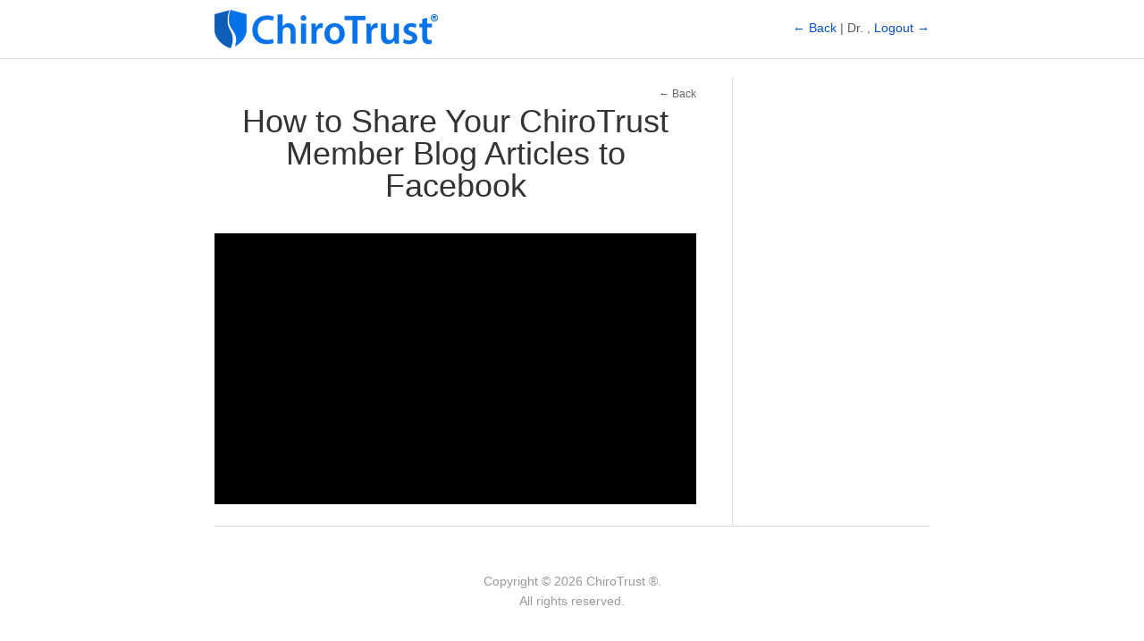

--- FILE ---
content_type: text/html
request_url: https://view.vzaar.com/8258274/player
body_size: 5016
content:
<!DOCTYPE html>
<html xmlns="http://www.w3.org/1999/xhtml" xml:lang="en" lang="en" dir="ltr" class="no-js" xmlns:og="http://opengraphprotocol.org/schema/" xmlns:fb="http://www.facebook.com/2008/fbml" >
<head>
    <meta name="title" content="post-from-blog.mp4">
    <meta name="keywords" content="Video streaming service, post-from-blog.mp4 - Video" />
    <meta name="description" content="post-from-blog.mp4" />
    <meta itemprop="thumbnailUrl" content="https://universe-files.vzaar.com/vzaar/vz2/e95/target/vz2e95ed8ace4440dfa4ca60d0366661cb.jpg" />

    <meta itemprop="contentUrl" content="https://universe-internal-iframe.dacast.com/vod/206be9560adf920be3a3e9332a12baf9/1a24dc4fc21961a7c33056ca1c4d1dae" />
    <meta itemprop="embedUrl" content="https://player.dacast.com/js/player.js?contentId=206be9560adf920be3a3e9332a12baf9-vod-1a24dc4fc21961a7c33056ca1c4d1dae"

    <meta http-equiv="Content-Type" content="text/html; charset=utf-8" />
    <meta name="robots" content="noindex, nofollow" />
    <meta name="viewport" content="width=device-width, initial-scale=1"/>


    <!-- FaceBook  -->
    <meta property="og:title" content="post-from-blog.mp4" />
    <meta property="og:site_name" content="Live Streaming Service" />
    <meta property="og:locale" content="en_US" />
    <meta property="og:locale:alternate" content="fr_FR" />
    <meta property="og:Url" content="https://universe-internal-iframe.dacast.com/vod/206be9560adf920be3a3e9332a12baf9/1a24dc4fc21961a7c33056ca1c4d1dae" />
    <meta property="fb:admins" content="100002239022743" />
    <!-- SplashScreen -->

	<meta property="og:image" content="https://universe-files.vzaar.com/vzaar/vz2/e95/target/vz2e95ed8ace4440dfa4ca60d0366661cb.jpg" />
	<meta property="og:image:secure_url" content="https://universe-files.vzaar.com/vzaar/vz2/e95/target/vz2e95ed8ace4440dfa4ca60d0366661cb.jpg" />

    <meta property="og:type" content="video.movie" />
    <!-- html5 -->
    <meta property="og:video:type" content="text/html" />
    <meta property="og:video" content="https://universe-internal-iframe.dacast.com/vod/206be9560adf920be3a3e9332a12baf9/1a24dc4fc21961a7c33056ca1c4d1dae?fb=true" />
    <meta property="og:video:secure_url" content="https://universe-internal-iframe.dacast.com/vod/206be9560adf920be3a3e9332a12baf9/1a24dc4fc21961a7c33056ca1c4d1dae?fb=true" />



    <!-- twitter :) -->
    <meta name="twitter:card" content="summary" />
    <meta name="twitter:site" content="@DaCastsf" />
    <meta name="twitter:Url" content="https://universe-internal-iframe.dacast.com/vod/206be9560adf920be3a3e9332a12baf9/1a24dc4fc21961a7c33056ca1c4d1dae" />
    <meta name="twitter:title" content="post-from-blog.mp4" />
    <!-- SplashScreen -->

	<meta name="twitter:image" content="https://universe-files.vzaar.com/vzaar/vz2/e95/target/vz2e95ed8ace4440dfa4ca60d0366661cb.jpg" />

    <meta name="twitter:player" content="https://universe-internal-iframe.dacast.com/vod/206be9560adf920be3a3e9332a12baf9/1a24dc4fc21961a7c33056ca1c4d1dae" />



    <style> body { background-color: black; margin:0px; padding:0px; } </style>
    <style>
    .inplayer-parent{ position: relative !important; color: #fff }
    .inplayer-parent > div > h4,
    .inplayer-parent > div > h3,
    .inplayer-parent > div > p
    { color: #fff }
    </style>
</head>
<body>
<script>
    window.dc_iframe = true;
</script>
<script>
//inplayer size adjusting mecanism
(function(){
    var adjusted = false
    var mInterval = setInterval(function(){
        var elements = document.getElementsByClassName('inplayer-parent')
        if(elements && elements.length > 0){
            adjusted = true
            clearInterval(mInterval)
            var inplayerParent = elements[0]
            inplayerParent.style.height = window.innerHeight + 'px'
        }
    }, 1000)
})()
</script>

<script id="206be9560adf920be3a3e9332a12baf9-vod-1a24dc4fc21961a7c33056ca1c4d1dae" referrerToken="U2FsdGVkX18EtnqdKRSrwX+mpgCm8sMVTzWNq5avU6227jOY/E1PNYvslOYsu2yRXMXIpAd53rISpqGiYS+0Yi25LcZBV1HZVStkQnWNM6aCWMYxpS84PLWsI4tAuAB+IrUiOa9eOo+eUFVMl6bHBLBT2qxUH4AW8BpBBvDyf8UGm24EjMymsN9RGp/O/XbPEO6u8oB559N+Xr8y70GV/aBexTLOZLXEchUTLfYBSJISm2NM7wlqh79fMxLZ/0yr7Pk01fr28wO/hXWPT6ly1qeIl0p07qpW800RfUMEXDhsyzDO16QX+ru4dW7O4a/jnqotNwv+M5i0gNaJry4BNAegw6g1v1bRs+7EIIA26Ena9NT/pU1OgTxY1ps4/BN8Bw/Ln1J93t5qktw7mnzoCGU9JT05G7kB2cDc+DCB2Byu0qNEUESaEjqN6AFoVIe+LAbw9Bnhom8UM/3GzRyIbIjy7eRCe0duvFLYGoxfoAyzaO+ZYCqAYE1Q1vOgXDWndy0ST+fzRhcAKAJ3iiYxpFVMnZZvh+0uC9M1m0i1XBybSL5i8SZKxwlcBJZuZvj1/h5hjH0GGZ/sWsQaP9bXExPAOuS1Ym8uE7iMJqjzDCypF1xa8KmqMMDNOuvrD17koMtHd+n4DEZV/tJpP/YYKpb5GdoeznkEphSqTWkdgR8CIE8gosLOw02LCmQuKgoQ2WE0uJdOAWHCkTHf25ezB3D89kz2DFk/uqYAfPyCJzw6iw6vcFxW1fA/GrfKx6Fvf+633jKZ6ZXXkHWLfRwXDQzwAmHl0WmZ9++FuXA+YmdYnDcV5BM/wUR2qGrY6kwQB5toSr5bAftpl4tnEXFM2YJ2ZcP3MPmJ1+cKsH8qd9PeYU0nQ2M9ddGKN/0Y3gDjwc4Llil0wC3qlKM5msgAY95Y+Avu22darGr4wp+HRskp3NOfG75k2obPyGtKo614wXBMPAp2rZ6Iusa6iQKwai3VaORmXM9xoeKv5rgx+EUUIqBTPoocWk6Rh3PyMbuD4Z2ndPMivyruoewO4IR/TfQcGL2UP2CWup0AsSnD+sUCvDVo/0o4we6gJlm5w2bSN3wkp1TGtt8Jr+d9RGY+64UkTLq+gyqHD+JFUAE/OBFgLnDZ4Vh9J72qr35q8aVmuvpwR1JVhBmI2BsILvv80Qxyk5r3pm7n+J0J69iCE1ZrlK4O48SZibj9SZNQZustV4nI+0xPvNC2xjUjrbgjA9Oz3nypGlZp5lbvUdiaQdRNJ5TwXYlhusckaMveGvnbTvXQ4qZKg0tM6Z0S/opMhsyzDNDqJDvbBqSRo2wGl9wBi5AdC3lRJwNwAfI0VXQB568kaMmo1RjTHsoawU4gC29t0141wJrrCwDVDvi8DThTR8rQ3YVTFQCZ532qViTV116mLCrlkyCvXmRE1kPCj4wHbSw/[base64]/6ELmR9oliSYMvoPky8ETq5zwAwqBuQtuGEfIjWfdXoA6nio+GHXCmIPQPNPaoo550BA3NAR0mf4ozL0BJRmQrv07/grhQNNTAV7Er/DQZpH9aeKJJfEExnJABj0Pu/GjAljCVJVOWBIYjnCKXFngU2z7OtAzw+4nUY/9DBP+nLBxcdn4eXAkBEN9awKM8r7xxlIrTz+15ifygsmL4hyI7hBbLU/k7f3Rqin/[base64]/EozMGi+ePq5ti+UT6IO2Dt7ndccM1YKZgBE0hZ3kihy9buJOCIA=="legacyContentId="8258274" src="https://player.dacast.com/js/player.js?contentId=206be9560adf920be3a3e9332a12baf9-vod-1a24dc4fc21961a7c33056ca1c4d1dae" class="dacast-video" contentMetadata="base64://[base64]"></script>

</body>
</html>